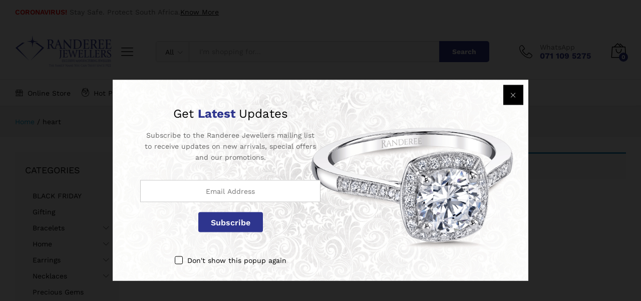

--- FILE ---
content_type: text/html; charset=utf-8
request_url: https://www.google.com/recaptcha/api2/anchor?ar=1&k=6LdfRPMUAAAAAAlDuiM9o5K8iTJ1sfYUqYC1DC9v&co=aHR0cHM6Ly93d3cucmFuZGVyZWVqZXdlbGxlcnMuY29tOjQ0Mw..&hl=en&v=N67nZn4AqZkNcbeMu4prBgzg&size=invisible&anchor-ms=20000&execute-ms=30000&cb=vxkqbqt4fqjv
body_size: 48491
content:
<!DOCTYPE HTML><html dir="ltr" lang="en"><head><meta http-equiv="Content-Type" content="text/html; charset=UTF-8">
<meta http-equiv="X-UA-Compatible" content="IE=edge">
<title>reCAPTCHA</title>
<style type="text/css">
/* cyrillic-ext */
@font-face {
  font-family: 'Roboto';
  font-style: normal;
  font-weight: 400;
  font-stretch: 100%;
  src: url(//fonts.gstatic.com/s/roboto/v48/KFO7CnqEu92Fr1ME7kSn66aGLdTylUAMa3GUBHMdazTgWw.woff2) format('woff2');
  unicode-range: U+0460-052F, U+1C80-1C8A, U+20B4, U+2DE0-2DFF, U+A640-A69F, U+FE2E-FE2F;
}
/* cyrillic */
@font-face {
  font-family: 'Roboto';
  font-style: normal;
  font-weight: 400;
  font-stretch: 100%;
  src: url(//fonts.gstatic.com/s/roboto/v48/KFO7CnqEu92Fr1ME7kSn66aGLdTylUAMa3iUBHMdazTgWw.woff2) format('woff2');
  unicode-range: U+0301, U+0400-045F, U+0490-0491, U+04B0-04B1, U+2116;
}
/* greek-ext */
@font-face {
  font-family: 'Roboto';
  font-style: normal;
  font-weight: 400;
  font-stretch: 100%;
  src: url(//fonts.gstatic.com/s/roboto/v48/KFO7CnqEu92Fr1ME7kSn66aGLdTylUAMa3CUBHMdazTgWw.woff2) format('woff2');
  unicode-range: U+1F00-1FFF;
}
/* greek */
@font-face {
  font-family: 'Roboto';
  font-style: normal;
  font-weight: 400;
  font-stretch: 100%;
  src: url(//fonts.gstatic.com/s/roboto/v48/KFO7CnqEu92Fr1ME7kSn66aGLdTylUAMa3-UBHMdazTgWw.woff2) format('woff2');
  unicode-range: U+0370-0377, U+037A-037F, U+0384-038A, U+038C, U+038E-03A1, U+03A3-03FF;
}
/* math */
@font-face {
  font-family: 'Roboto';
  font-style: normal;
  font-weight: 400;
  font-stretch: 100%;
  src: url(//fonts.gstatic.com/s/roboto/v48/KFO7CnqEu92Fr1ME7kSn66aGLdTylUAMawCUBHMdazTgWw.woff2) format('woff2');
  unicode-range: U+0302-0303, U+0305, U+0307-0308, U+0310, U+0312, U+0315, U+031A, U+0326-0327, U+032C, U+032F-0330, U+0332-0333, U+0338, U+033A, U+0346, U+034D, U+0391-03A1, U+03A3-03A9, U+03B1-03C9, U+03D1, U+03D5-03D6, U+03F0-03F1, U+03F4-03F5, U+2016-2017, U+2034-2038, U+203C, U+2040, U+2043, U+2047, U+2050, U+2057, U+205F, U+2070-2071, U+2074-208E, U+2090-209C, U+20D0-20DC, U+20E1, U+20E5-20EF, U+2100-2112, U+2114-2115, U+2117-2121, U+2123-214F, U+2190, U+2192, U+2194-21AE, U+21B0-21E5, U+21F1-21F2, U+21F4-2211, U+2213-2214, U+2216-22FF, U+2308-230B, U+2310, U+2319, U+231C-2321, U+2336-237A, U+237C, U+2395, U+239B-23B7, U+23D0, U+23DC-23E1, U+2474-2475, U+25AF, U+25B3, U+25B7, U+25BD, U+25C1, U+25CA, U+25CC, U+25FB, U+266D-266F, U+27C0-27FF, U+2900-2AFF, U+2B0E-2B11, U+2B30-2B4C, U+2BFE, U+3030, U+FF5B, U+FF5D, U+1D400-1D7FF, U+1EE00-1EEFF;
}
/* symbols */
@font-face {
  font-family: 'Roboto';
  font-style: normal;
  font-weight: 400;
  font-stretch: 100%;
  src: url(//fonts.gstatic.com/s/roboto/v48/KFO7CnqEu92Fr1ME7kSn66aGLdTylUAMaxKUBHMdazTgWw.woff2) format('woff2');
  unicode-range: U+0001-000C, U+000E-001F, U+007F-009F, U+20DD-20E0, U+20E2-20E4, U+2150-218F, U+2190, U+2192, U+2194-2199, U+21AF, U+21E6-21F0, U+21F3, U+2218-2219, U+2299, U+22C4-22C6, U+2300-243F, U+2440-244A, U+2460-24FF, U+25A0-27BF, U+2800-28FF, U+2921-2922, U+2981, U+29BF, U+29EB, U+2B00-2BFF, U+4DC0-4DFF, U+FFF9-FFFB, U+10140-1018E, U+10190-1019C, U+101A0, U+101D0-101FD, U+102E0-102FB, U+10E60-10E7E, U+1D2C0-1D2D3, U+1D2E0-1D37F, U+1F000-1F0FF, U+1F100-1F1AD, U+1F1E6-1F1FF, U+1F30D-1F30F, U+1F315, U+1F31C, U+1F31E, U+1F320-1F32C, U+1F336, U+1F378, U+1F37D, U+1F382, U+1F393-1F39F, U+1F3A7-1F3A8, U+1F3AC-1F3AF, U+1F3C2, U+1F3C4-1F3C6, U+1F3CA-1F3CE, U+1F3D4-1F3E0, U+1F3ED, U+1F3F1-1F3F3, U+1F3F5-1F3F7, U+1F408, U+1F415, U+1F41F, U+1F426, U+1F43F, U+1F441-1F442, U+1F444, U+1F446-1F449, U+1F44C-1F44E, U+1F453, U+1F46A, U+1F47D, U+1F4A3, U+1F4B0, U+1F4B3, U+1F4B9, U+1F4BB, U+1F4BF, U+1F4C8-1F4CB, U+1F4D6, U+1F4DA, U+1F4DF, U+1F4E3-1F4E6, U+1F4EA-1F4ED, U+1F4F7, U+1F4F9-1F4FB, U+1F4FD-1F4FE, U+1F503, U+1F507-1F50B, U+1F50D, U+1F512-1F513, U+1F53E-1F54A, U+1F54F-1F5FA, U+1F610, U+1F650-1F67F, U+1F687, U+1F68D, U+1F691, U+1F694, U+1F698, U+1F6AD, U+1F6B2, U+1F6B9-1F6BA, U+1F6BC, U+1F6C6-1F6CF, U+1F6D3-1F6D7, U+1F6E0-1F6EA, U+1F6F0-1F6F3, U+1F6F7-1F6FC, U+1F700-1F7FF, U+1F800-1F80B, U+1F810-1F847, U+1F850-1F859, U+1F860-1F887, U+1F890-1F8AD, U+1F8B0-1F8BB, U+1F8C0-1F8C1, U+1F900-1F90B, U+1F93B, U+1F946, U+1F984, U+1F996, U+1F9E9, U+1FA00-1FA6F, U+1FA70-1FA7C, U+1FA80-1FA89, U+1FA8F-1FAC6, U+1FACE-1FADC, U+1FADF-1FAE9, U+1FAF0-1FAF8, U+1FB00-1FBFF;
}
/* vietnamese */
@font-face {
  font-family: 'Roboto';
  font-style: normal;
  font-weight: 400;
  font-stretch: 100%;
  src: url(//fonts.gstatic.com/s/roboto/v48/KFO7CnqEu92Fr1ME7kSn66aGLdTylUAMa3OUBHMdazTgWw.woff2) format('woff2');
  unicode-range: U+0102-0103, U+0110-0111, U+0128-0129, U+0168-0169, U+01A0-01A1, U+01AF-01B0, U+0300-0301, U+0303-0304, U+0308-0309, U+0323, U+0329, U+1EA0-1EF9, U+20AB;
}
/* latin-ext */
@font-face {
  font-family: 'Roboto';
  font-style: normal;
  font-weight: 400;
  font-stretch: 100%;
  src: url(//fonts.gstatic.com/s/roboto/v48/KFO7CnqEu92Fr1ME7kSn66aGLdTylUAMa3KUBHMdazTgWw.woff2) format('woff2');
  unicode-range: U+0100-02BA, U+02BD-02C5, U+02C7-02CC, U+02CE-02D7, U+02DD-02FF, U+0304, U+0308, U+0329, U+1D00-1DBF, U+1E00-1E9F, U+1EF2-1EFF, U+2020, U+20A0-20AB, U+20AD-20C0, U+2113, U+2C60-2C7F, U+A720-A7FF;
}
/* latin */
@font-face {
  font-family: 'Roboto';
  font-style: normal;
  font-weight: 400;
  font-stretch: 100%;
  src: url(//fonts.gstatic.com/s/roboto/v48/KFO7CnqEu92Fr1ME7kSn66aGLdTylUAMa3yUBHMdazQ.woff2) format('woff2');
  unicode-range: U+0000-00FF, U+0131, U+0152-0153, U+02BB-02BC, U+02C6, U+02DA, U+02DC, U+0304, U+0308, U+0329, U+2000-206F, U+20AC, U+2122, U+2191, U+2193, U+2212, U+2215, U+FEFF, U+FFFD;
}
/* cyrillic-ext */
@font-face {
  font-family: 'Roboto';
  font-style: normal;
  font-weight: 500;
  font-stretch: 100%;
  src: url(//fonts.gstatic.com/s/roboto/v48/KFO7CnqEu92Fr1ME7kSn66aGLdTylUAMa3GUBHMdazTgWw.woff2) format('woff2');
  unicode-range: U+0460-052F, U+1C80-1C8A, U+20B4, U+2DE0-2DFF, U+A640-A69F, U+FE2E-FE2F;
}
/* cyrillic */
@font-face {
  font-family: 'Roboto';
  font-style: normal;
  font-weight: 500;
  font-stretch: 100%;
  src: url(//fonts.gstatic.com/s/roboto/v48/KFO7CnqEu92Fr1ME7kSn66aGLdTylUAMa3iUBHMdazTgWw.woff2) format('woff2');
  unicode-range: U+0301, U+0400-045F, U+0490-0491, U+04B0-04B1, U+2116;
}
/* greek-ext */
@font-face {
  font-family: 'Roboto';
  font-style: normal;
  font-weight: 500;
  font-stretch: 100%;
  src: url(//fonts.gstatic.com/s/roboto/v48/KFO7CnqEu92Fr1ME7kSn66aGLdTylUAMa3CUBHMdazTgWw.woff2) format('woff2');
  unicode-range: U+1F00-1FFF;
}
/* greek */
@font-face {
  font-family: 'Roboto';
  font-style: normal;
  font-weight: 500;
  font-stretch: 100%;
  src: url(//fonts.gstatic.com/s/roboto/v48/KFO7CnqEu92Fr1ME7kSn66aGLdTylUAMa3-UBHMdazTgWw.woff2) format('woff2');
  unicode-range: U+0370-0377, U+037A-037F, U+0384-038A, U+038C, U+038E-03A1, U+03A3-03FF;
}
/* math */
@font-face {
  font-family: 'Roboto';
  font-style: normal;
  font-weight: 500;
  font-stretch: 100%;
  src: url(//fonts.gstatic.com/s/roboto/v48/KFO7CnqEu92Fr1ME7kSn66aGLdTylUAMawCUBHMdazTgWw.woff2) format('woff2');
  unicode-range: U+0302-0303, U+0305, U+0307-0308, U+0310, U+0312, U+0315, U+031A, U+0326-0327, U+032C, U+032F-0330, U+0332-0333, U+0338, U+033A, U+0346, U+034D, U+0391-03A1, U+03A3-03A9, U+03B1-03C9, U+03D1, U+03D5-03D6, U+03F0-03F1, U+03F4-03F5, U+2016-2017, U+2034-2038, U+203C, U+2040, U+2043, U+2047, U+2050, U+2057, U+205F, U+2070-2071, U+2074-208E, U+2090-209C, U+20D0-20DC, U+20E1, U+20E5-20EF, U+2100-2112, U+2114-2115, U+2117-2121, U+2123-214F, U+2190, U+2192, U+2194-21AE, U+21B0-21E5, U+21F1-21F2, U+21F4-2211, U+2213-2214, U+2216-22FF, U+2308-230B, U+2310, U+2319, U+231C-2321, U+2336-237A, U+237C, U+2395, U+239B-23B7, U+23D0, U+23DC-23E1, U+2474-2475, U+25AF, U+25B3, U+25B7, U+25BD, U+25C1, U+25CA, U+25CC, U+25FB, U+266D-266F, U+27C0-27FF, U+2900-2AFF, U+2B0E-2B11, U+2B30-2B4C, U+2BFE, U+3030, U+FF5B, U+FF5D, U+1D400-1D7FF, U+1EE00-1EEFF;
}
/* symbols */
@font-face {
  font-family: 'Roboto';
  font-style: normal;
  font-weight: 500;
  font-stretch: 100%;
  src: url(//fonts.gstatic.com/s/roboto/v48/KFO7CnqEu92Fr1ME7kSn66aGLdTylUAMaxKUBHMdazTgWw.woff2) format('woff2');
  unicode-range: U+0001-000C, U+000E-001F, U+007F-009F, U+20DD-20E0, U+20E2-20E4, U+2150-218F, U+2190, U+2192, U+2194-2199, U+21AF, U+21E6-21F0, U+21F3, U+2218-2219, U+2299, U+22C4-22C6, U+2300-243F, U+2440-244A, U+2460-24FF, U+25A0-27BF, U+2800-28FF, U+2921-2922, U+2981, U+29BF, U+29EB, U+2B00-2BFF, U+4DC0-4DFF, U+FFF9-FFFB, U+10140-1018E, U+10190-1019C, U+101A0, U+101D0-101FD, U+102E0-102FB, U+10E60-10E7E, U+1D2C0-1D2D3, U+1D2E0-1D37F, U+1F000-1F0FF, U+1F100-1F1AD, U+1F1E6-1F1FF, U+1F30D-1F30F, U+1F315, U+1F31C, U+1F31E, U+1F320-1F32C, U+1F336, U+1F378, U+1F37D, U+1F382, U+1F393-1F39F, U+1F3A7-1F3A8, U+1F3AC-1F3AF, U+1F3C2, U+1F3C4-1F3C6, U+1F3CA-1F3CE, U+1F3D4-1F3E0, U+1F3ED, U+1F3F1-1F3F3, U+1F3F5-1F3F7, U+1F408, U+1F415, U+1F41F, U+1F426, U+1F43F, U+1F441-1F442, U+1F444, U+1F446-1F449, U+1F44C-1F44E, U+1F453, U+1F46A, U+1F47D, U+1F4A3, U+1F4B0, U+1F4B3, U+1F4B9, U+1F4BB, U+1F4BF, U+1F4C8-1F4CB, U+1F4D6, U+1F4DA, U+1F4DF, U+1F4E3-1F4E6, U+1F4EA-1F4ED, U+1F4F7, U+1F4F9-1F4FB, U+1F4FD-1F4FE, U+1F503, U+1F507-1F50B, U+1F50D, U+1F512-1F513, U+1F53E-1F54A, U+1F54F-1F5FA, U+1F610, U+1F650-1F67F, U+1F687, U+1F68D, U+1F691, U+1F694, U+1F698, U+1F6AD, U+1F6B2, U+1F6B9-1F6BA, U+1F6BC, U+1F6C6-1F6CF, U+1F6D3-1F6D7, U+1F6E0-1F6EA, U+1F6F0-1F6F3, U+1F6F7-1F6FC, U+1F700-1F7FF, U+1F800-1F80B, U+1F810-1F847, U+1F850-1F859, U+1F860-1F887, U+1F890-1F8AD, U+1F8B0-1F8BB, U+1F8C0-1F8C1, U+1F900-1F90B, U+1F93B, U+1F946, U+1F984, U+1F996, U+1F9E9, U+1FA00-1FA6F, U+1FA70-1FA7C, U+1FA80-1FA89, U+1FA8F-1FAC6, U+1FACE-1FADC, U+1FADF-1FAE9, U+1FAF0-1FAF8, U+1FB00-1FBFF;
}
/* vietnamese */
@font-face {
  font-family: 'Roboto';
  font-style: normal;
  font-weight: 500;
  font-stretch: 100%;
  src: url(//fonts.gstatic.com/s/roboto/v48/KFO7CnqEu92Fr1ME7kSn66aGLdTylUAMa3OUBHMdazTgWw.woff2) format('woff2');
  unicode-range: U+0102-0103, U+0110-0111, U+0128-0129, U+0168-0169, U+01A0-01A1, U+01AF-01B0, U+0300-0301, U+0303-0304, U+0308-0309, U+0323, U+0329, U+1EA0-1EF9, U+20AB;
}
/* latin-ext */
@font-face {
  font-family: 'Roboto';
  font-style: normal;
  font-weight: 500;
  font-stretch: 100%;
  src: url(//fonts.gstatic.com/s/roboto/v48/KFO7CnqEu92Fr1ME7kSn66aGLdTylUAMa3KUBHMdazTgWw.woff2) format('woff2');
  unicode-range: U+0100-02BA, U+02BD-02C5, U+02C7-02CC, U+02CE-02D7, U+02DD-02FF, U+0304, U+0308, U+0329, U+1D00-1DBF, U+1E00-1E9F, U+1EF2-1EFF, U+2020, U+20A0-20AB, U+20AD-20C0, U+2113, U+2C60-2C7F, U+A720-A7FF;
}
/* latin */
@font-face {
  font-family: 'Roboto';
  font-style: normal;
  font-weight: 500;
  font-stretch: 100%;
  src: url(//fonts.gstatic.com/s/roboto/v48/KFO7CnqEu92Fr1ME7kSn66aGLdTylUAMa3yUBHMdazQ.woff2) format('woff2');
  unicode-range: U+0000-00FF, U+0131, U+0152-0153, U+02BB-02BC, U+02C6, U+02DA, U+02DC, U+0304, U+0308, U+0329, U+2000-206F, U+20AC, U+2122, U+2191, U+2193, U+2212, U+2215, U+FEFF, U+FFFD;
}
/* cyrillic-ext */
@font-face {
  font-family: 'Roboto';
  font-style: normal;
  font-weight: 900;
  font-stretch: 100%;
  src: url(//fonts.gstatic.com/s/roboto/v48/KFO7CnqEu92Fr1ME7kSn66aGLdTylUAMa3GUBHMdazTgWw.woff2) format('woff2');
  unicode-range: U+0460-052F, U+1C80-1C8A, U+20B4, U+2DE0-2DFF, U+A640-A69F, U+FE2E-FE2F;
}
/* cyrillic */
@font-face {
  font-family: 'Roboto';
  font-style: normal;
  font-weight: 900;
  font-stretch: 100%;
  src: url(//fonts.gstatic.com/s/roboto/v48/KFO7CnqEu92Fr1ME7kSn66aGLdTylUAMa3iUBHMdazTgWw.woff2) format('woff2');
  unicode-range: U+0301, U+0400-045F, U+0490-0491, U+04B0-04B1, U+2116;
}
/* greek-ext */
@font-face {
  font-family: 'Roboto';
  font-style: normal;
  font-weight: 900;
  font-stretch: 100%;
  src: url(//fonts.gstatic.com/s/roboto/v48/KFO7CnqEu92Fr1ME7kSn66aGLdTylUAMa3CUBHMdazTgWw.woff2) format('woff2');
  unicode-range: U+1F00-1FFF;
}
/* greek */
@font-face {
  font-family: 'Roboto';
  font-style: normal;
  font-weight: 900;
  font-stretch: 100%;
  src: url(//fonts.gstatic.com/s/roboto/v48/KFO7CnqEu92Fr1ME7kSn66aGLdTylUAMa3-UBHMdazTgWw.woff2) format('woff2');
  unicode-range: U+0370-0377, U+037A-037F, U+0384-038A, U+038C, U+038E-03A1, U+03A3-03FF;
}
/* math */
@font-face {
  font-family: 'Roboto';
  font-style: normal;
  font-weight: 900;
  font-stretch: 100%;
  src: url(//fonts.gstatic.com/s/roboto/v48/KFO7CnqEu92Fr1ME7kSn66aGLdTylUAMawCUBHMdazTgWw.woff2) format('woff2');
  unicode-range: U+0302-0303, U+0305, U+0307-0308, U+0310, U+0312, U+0315, U+031A, U+0326-0327, U+032C, U+032F-0330, U+0332-0333, U+0338, U+033A, U+0346, U+034D, U+0391-03A1, U+03A3-03A9, U+03B1-03C9, U+03D1, U+03D5-03D6, U+03F0-03F1, U+03F4-03F5, U+2016-2017, U+2034-2038, U+203C, U+2040, U+2043, U+2047, U+2050, U+2057, U+205F, U+2070-2071, U+2074-208E, U+2090-209C, U+20D0-20DC, U+20E1, U+20E5-20EF, U+2100-2112, U+2114-2115, U+2117-2121, U+2123-214F, U+2190, U+2192, U+2194-21AE, U+21B0-21E5, U+21F1-21F2, U+21F4-2211, U+2213-2214, U+2216-22FF, U+2308-230B, U+2310, U+2319, U+231C-2321, U+2336-237A, U+237C, U+2395, U+239B-23B7, U+23D0, U+23DC-23E1, U+2474-2475, U+25AF, U+25B3, U+25B7, U+25BD, U+25C1, U+25CA, U+25CC, U+25FB, U+266D-266F, U+27C0-27FF, U+2900-2AFF, U+2B0E-2B11, U+2B30-2B4C, U+2BFE, U+3030, U+FF5B, U+FF5D, U+1D400-1D7FF, U+1EE00-1EEFF;
}
/* symbols */
@font-face {
  font-family: 'Roboto';
  font-style: normal;
  font-weight: 900;
  font-stretch: 100%;
  src: url(//fonts.gstatic.com/s/roboto/v48/KFO7CnqEu92Fr1ME7kSn66aGLdTylUAMaxKUBHMdazTgWw.woff2) format('woff2');
  unicode-range: U+0001-000C, U+000E-001F, U+007F-009F, U+20DD-20E0, U+20E2-20E4, U+2150-218F, U+2190, U+2192, U+2194-2199, U+21AF, U+21E6-21F0, U+21F3, U+2218-2219, U+2299, U+22C4-22C6, U+2300-243F, U+2440-244A, U+2460-24FF, U+25A0-27BF, U+2800-28FF, U+2921-2922, U+2981, U+29BF, U+29EB, U+2B00-2BFF, U+4DC0-4DFF, U+FFF9-FFFB, U+10140-1018E, U+10190-1019C, U+101A0, U+101D0-101FD, U+102E0-102FB, U+10E60-10E7E, U+1D2C0-1D2D3, U+1D2E0-1D37F, U+1F000-1F0FF, U+1F100-1F1AD, U+1F1E6-1F1FF, U+1F30D-1F30F, U+1F315, U+1F31C, U+1F31E, U+1F320-1F32C, U+1F336, U+1F378, U+1F37D, U+1F382, U+1F393-1F39F, U+1F3A7-1F3A8, U+1F3AC-1F3AF, U+1F3C2, U+1F3C4-1F3C6, U+1F3CA-1F3CE, U+1F3D4-1F3E0, U+1F3ED, U+1F3F1-1F3F3, U+1F3F5-1F3F7, U+1F408, U+1F415, U+1F41F, U+1F426, U+1F43F, U+1F441-1F442, U+1F444, U+1F446-1F449, U+1F44C-1F44E, U+1F453, U+1F46A, U+1F47D, U+1F4A3, U+1F4B0, U+1F4B3, U+1F4B9, U+1F4BB, U+1F4BF, U+1F4C8-1F4CB, U+1F4D6, U+1F4DA, U+1F4DF, U+1F4E3-1F4E6, U+1F4EA-1F4ED, U+1F4F7, U+1F4F9-1F4FB, U+1F4FD-1F4FE, U+1F503, U+1F507-1F50B, U+1F50D, U+1F512-1F513, U+1F53E-1F54A, U+1F54F-1F5FA, U+1F610, U+1F650-1F67F, U+1F687, U+1F68D, U+1F691, U+1F694, U+1F698, U+1F6AD, U+1F6B2, U+1F6B9-1F6BA, U+1F6BC, U+1F6C6-1F6CF, U+1F6D3-1F6D7, U+1F6E0-1F6EA, U+1F6F0-1F6F3, U+1F6F7-1F6FC, U+1F700-1F7FF, U+1F800-1F80B, U+1F810-1F847, U+1F850-1F859, U+1F860-1F887, U+1F890-1F8AD, U+1F8B0-1F8BB, U+1F8C0-1F8C1, U+1F900-1F90B, U+1F93B, U+1F946, U+1F984, U+1F996, U+1F9E9, U+1FA00-1FA6F, U+1FA70-1FA7C, U+1FA80-1FA89, U+1FA8F-1FAC6, U+1FACE-1FADC, U+1FADF-1FAE9, U+1FAF0-1FAF8, U+1FB00-1FBFF;
}
/* vietnamese */
@font-face {
  font-family: 'Roboto';
  font-style: normal;
  font-weight: 900;
  font-stretch: 100%;
  src: url(//fonts.gstatic.com/s/roboto/v48/KFO7CnqEu92Fr1ME7kSn66aGLdTylUAMa3OUBHMdazTgWw.woff2) format('woff2');
  unicode-range: U+0102-0103, U+0110-0111, U+0128-0129, U+0168-0169, U+01A0-01A1, U+01AF-01B0, U+0300-0301, U+0303-0304, U+0308-0309, U+0323, U+0329, U+1EA0-1EF9, U+20AB;
}
/* latin-ext */
@font-face {
  font-family: 'Roboto';
  font-style: normal;
  font-weight: 900;
  font-stretch: 100%;
  src: url(//fonts.gstatic.com/s/roboto/v48/KFO7CnqEu92Fr1ME7kSn66aGLdTylUAMa3KUBHMdazTgWw.woff2) format('woff2');
  unicode-range: U+0100-02BA, U+02BD-02C5, U+02C7-02CC, U+02CE-02D7, U+02DD-02FF, U+0304, U+0308, U+0329, U+1D00-1DBF, U+1E00-1E9F, U+1EF2-1EFF, U+2020, U+20A0-20AB, U+20AD-20C0, U+2113, U+2C60-2C7F, U+A720-A7FF;
}
/* latin */
@font-face {
  font-family: 'Roboto';
  font-style: normal;
  font-weight: 900;
  font-stretch: 100%;
  src: url(//fonts.gstatic.com/s/roboto/v48/KFO7CnqEu92Fr1ME7kSn66aGLdTylUAMa3yUBHMdazQ.woff2) format('woff2');
  unicode-range: U+0000-00FF, U+0131, U+0152-0153, U+02BB-02BC, U+02C6, U+02DA, U+02DC, U+0304, U+0308, U+0329, U+2000-206F, U+20AC, U+2122, U+2191, U+2193, U+2212, U+2215, U+FEFF, U+FFFD;
}

</style>
<link rel="stylesheet" type="text/css" href="https://www.gstatic.com/recaptcha/releases/N67nZn4AqZkNcbeMu4prBgzg/styles__ltr.css">
<script nonce="Ao2Az2f-LbHUhRZ68MwxdA" type="text/javascript">window['__recaptcha_api'] = 'https://www.google.com/recaptcha/api2/';</script>
<script type="text/javascript" src="https://www.gstatic.com/recaptcha/releases/N67nZn4AqZkNcbeMu4prBgzg/recaptcha__en.js" nonce="Ao2Az2f-LbHUhRZ68MwxdA">
      
    </script></head>
<body><div id="rc-anchor-alert" class="rc-anchor-alert"></div>
<input type="hidden" id="recaptcha-token" value="[base64]">
<script type="text/javascript" nonce="Ao2Az2f-LbHUhRZ68MwxdA">
      recaptcha.anchor.Main.init("[\x22ainput\x22,[\x22bgdata\x22,\x22\x22,\[base64]/[base64]/[base64]/bC5sW25dLmNvbmNhdChTKTpsLmxbbl09SksoUyxsKTtlbHNle2lmKGwuSTcmJm4hPTI4MylyZXR1cm47bj09MzMzfHxuPT00MTB8fG49PTI0OHx8bj09NDEyfHxuPT0yMDF8fG49PTE3N3x8bj09MjczfHxuPT0xMjJ8fG49PTUxfHxuPT0yOTc/[base64]/[base64]/[base64]/[base64]/[base64]/MjU1Okc/[base64]/[base64]/bmV3IEVbVl0oTVswXSk6eT09Mj9uZXcgRVtWXShNWzBdLE1bMV0pOnk9PTM/bmV3IEVbVl0oTVswXSxNWzFdLE1bMl0pOnk9PTQ/[base64]/ZnVuY3Rpb24oKXtyZXR1cm4gdGhpcy5BaSt3aW5kb3cucGVyZm9ybWFuY2Uubm93KCl9OmZ1bmN0aW9uKCl7cmV0dXJuK25ldyBEYXRlfSxPKS5LcT0oTy5kcj1mdW5jdGlvbihuLGwsUyxHKXtpZigoUz1tVihTKT09PSJhcnJheSI/[base64]/[base64]\\u003d\x22,\[base64]\x22,\[base64]/DiUzCksKowp7DggVUK1/DvMOoZHMdCsKxdRoewovDjyHCn8K0LmvCr8OdK8OJw5zCrcOhw5fDncK1wo/ClERlwrU/L8Kbw7YFwrlxwqjCognDv8O0bi7CjsOla37DscOwbXJ0DsOIR8Kiwo/CvMOlw5PDm14cI1DDscKswoJewovDlnzCk8Kuw6PDs8OjwrM4w4LDmsKKSR/DvRhQNhXDuiJQw75BNl7DrSvCrcKJZSHDtMK4wrAHIR5zG8OYE8KXw43DmcKawr3CpkUwYlLCgMOaJcKfwoZqdWLCjcK6wo/DoxECWgjDrMO/SMKdwp7CthVewrt+wqrCoMOhVMOYw5/CiWPClyEPw5TDhgxDwq7Di8KvwrXChcKeWsOVwqPCrlTCo23Cq3F0w4nDqmrCvcK3DGYMYMOEw4DDlgJJJRHDqsOgDMKUwqnDiTTDsMOQNcOED0ZxVcOXW8O+fCc6esOMIsKcwp/CmMKMwqnDsxRIw5pJw7/DgsOsNsKPW8K5KcOeF8OpacKrw73DnlnCkmPDl3B+KcKyw7jCg8O2woPDj8KgcsO4wqfDp0MdEirClivDvwNHDsKMw4bDuRXDg2Y8J8O7wrtvwo14QinClFUpQ8K8wqnCm8Ouw6Vua8KRIsKMw6x0wqUxwrHDgsKmwrkdTETClcK4wps3wqcCO8OfesKhw5/Dmx87Y8O7B8Kyw7zDisOlVC9Qw7fDnQzDgzvCjQNpIFMsNiLDn8O6PgoTwoXCjWnCm2jCusKSwprDmcKPYy/[base64]/Cg8OFwpbDu8KKw4kcQMKsOsOzAMOIRlQ0w5YRDi/CjMKCw5gDw6QLfQBCwpnDpxrDuMOFw514wp53UsOMHMKLwoo5w5IDwoPDli3DlMKKPQZUwo3DoirCrXLChmLDpkzDuhzCvcO9wqVUXMOTXUVLO8KAasKmAjp9HhrCgybDgsOMw5TCvjxKwrwVSWAww60Wwq5awpDChHzCmVhHw4MOTn/ChcKZw7/CtcOiOG9xfcKbEGk6wolNecKPV8OCfsK4wrxHw6zDj8KNw7dNw797fsKYw5bCtEXDlAhow5/CqsK/EMKfwpxDMHvCjxnCmcK/NMO2DcKRCivDpmIoF8KOw43CnsOawrxnw4jCtsKANMOYBHtJFcKjKypdT2XCqcKQw6wcwozDgFPDnMKqQcKGw6cHSsKvw4DCpcKnRW3DhVvChcKhRcO2w6PClBrCrHEAK8O1KcKowofDsCTDtMKxwr/CjMKzwpowBDDCsMOXH3IXUcKNwpg/w5sEwojCl1h2woo1wozCshE0eFs1KUXCqsOyVMKqfCwjw5s2N8OOwrF5b8KGwoAbw5bCkGccScKvFXFbPsOiaXTCo0jCtcOKRDXDrjsKwr9gYGkQwo3Cm1PCmn5/OXUswq7DvDRAwpZSwqlawqZmA8K/wr7DmUzDhMOmw6nDscOFw7ViG8OywqoGw7AewrEcWMOFH8Ktw4rDscKYw53Dvk/[base64]/CgDZ8e8KAEcO2XMKONcOGBgjCuljDvVDChMKofcKJF8Kwwqd4fMKMKMOVwogFw59kDW9IUMOZSG3CuMK2wqDCucKbw6jCpsK2IcKGQcOcQMOAN8OWwr5dwp3CiyPCjWZsenbCrcKIeRvDpS43R2LDgk0WwoUOVMKXU0/CuxdDwr4jwqTCh0LDusOPw6ggwqhxw58YYgLDscOIwqZcWkMAw4TCpS3CuMOtFsK2WsOFwpLDkzJEChw5bzfCjwbChhfDr1XDnnUrRy4fcsODKyHCmEXCq0rDpMKzw7vDjcOnDsK9woRLN8OaCcKGwovCnF/DlE9ZIcObwpkWJSZHRlNRJ8O/RzfCtcOTw4dkwoZ1woQcLSfDmXjCrcONw4vDqmgUw7PDiQBZwofCjBLCljgwbjLDk8KMwrLCtcKRwohFw5zDmTvCiMOiw53Cl2/[base64]/Duh/[base64]/[base64]/[base64]/CoVVnWFzDmsOMw7vDj8OQw5fCn8OwwqPDgiDChm0RwqRRw5fDmcKjwrvDp8O+wonChwHDlMOAMU08d3ZGwrfDn2rDlsKiI8KlNMO9w5fDjcOaNsKJwprCkAnDjsO2V8OGBRLDsF0Wwp5LwrhSFMOPwrDCnE8jwpNPByhzwprClzHDnsKXVMOmwrzDsyJ0YS3DnCBEbU/[base64]/E8K/TiZSQU7CrsOgcidZw6jCilfCscO3JVjCvsKBES02w6NNw4w8w44Qw7VRbMOUKU/Dr8KRFMOCC1scwrHDngjCk8ODw7RXw49aIsO8w7ZIw5BTwqDDp8OCwqwvNltQw6zCicKfRcKNLVPChRlywpDCu8Kzw4YlBCBNw7vDqcKpLQlcwrLDlMK0U8Opw6/[base64]/SMOQDm3DvMKpJ3XDp2Y3CcKTSMKFMMO5wp59w4ZSw6xmw5ZTAkM4ewbCpF4Vw4TCucKFfDPCiifDjMOdwolBwpvDnnfDssOdEsKANxwQGMOuSsK2bR7DmmLDpHR8YcOEw57DsMKPwpjDrwHDs8K/w7bDrF7Cuyx3w6U1w5IIwqV2w57DpsK6w67Du8OzwowEbiEob1TCoMOtwrYhSMKSCkc4w71/w5vDrMKwwoQYw6gCwq/Cl8O+w53DnMOSw4glPVLDpU3Dqkc3w442w5Niw4nDtn86wqkaaMKoSMOCwoDDrg13QsKoY8K0wrJRwpldw4AzwrvDh2MTw7VNDBFtEsOAecO3wqjDr1kwVsOfOXUJBU5LDTE5w6DCqMKfw7JXw6dnYR80a8KPw4NlwqwCwq/CnyUGw7DDrU0QwrjDnhxjC0sUaBtqThFkw5IXX8KRa8KPB03DkU/CnMOXw5QKSWnDuFtowq3CgsKvwqHDrsKrw6XDs8KOw65Ew5PDuj3Cu8KLF8ODwpltw54Pw7VLXcOfYXnDkypYw7rCiMO3TVfChRlZwr8OA8Oiw6vDgm/CrMKCbFnDq8KwWVjDrsK0JU/CpRjDvHwIYcKXw64KwrTDiDLCg8Kdwr/DtMKqQMOvwpBiwq3DgMOLwqBYw5TCtMKPMMOHwpgMB8OyIRN5w7/CnsKOwqIrGl7DhkTCjwIdfS9uw6TCt8OPwoPCusKdb8Kvw6bCiX0eO8O/wqw7w5rDncKHDAHDvcKQw6zCn3MPwrPChVYtwrAeKcKpw4oIKMOsH8KcD8OSAsOIwpzClj/CjcK0d0QPYUXDisOqEcKtGFFmYUECwpFJwrhWKcOaw69gNB0iM8KPHcKNw4vCuQnCvsOsw6bChivDpWrDvMKrW8OYwrphYsKeUcKMYT3DocOuwrzCvmhQwofDksODfT/DoMO8wqLDjgnDg8KGTkcWw4drCMOZwpU6w7/DsB7Dpjc4X8Orwpg/G8KFb2DCghthw4XCpcO1AMKnwo3CmgzDncOMGzXCvCjDv8O/IsOxXMOgwo/DjMKmPsOKwq7CicKww6PCnxjDrcOyLEFMR0vCpElJwoFiwrw5w7/Cv2YPHsKofcOdIcOYwqcGR8OjwpbCpsKJG0XDusKTw5NFd8KwSBVYw5U2WcOFbRYeT0oYw7k/aRJob8KQbcOFR8Olwo3Dl8O7w5pNw4BzW8O1wrVCYgsHwrHDulw0N8Kqcm4mwpzDn8OVw6l5w4jDncK0I8O8wrfCug7CgcK8IsKTw7bDiUnCuyTCqcO+wp47wqXDoWbCq8O6asOLHU7DhsOzP8K+JcOOw4wXwrBKw7MbfELCjE/CmSTCtsKvU1FkVRTDrXVwwoQNYwPCgcKwYwMFMMKyw611w5TClVzDrsK+w6tsw5XDq8OzwpV6NsO+wolEw6LDpsKtUGLDjWnDi8OUwr87ZA3CisK+GR7DgcKabMKTb3oVZsKow5HDq8KxOQ7Ds8KDwoR3dGfCssK2KiPCscOiZizCpsOEwpdrwq7Cl3/DvRACw4YyEcKpwoJsw7J+CcOCfU1SZ3clW8ObSGI9QMOgw54udz/[base64]/[base64]/wovCjTHDslLCn8OmfgMRaMOQVyQ+w4tIB2lZwrAwwoTCocKow5rDlMOeFwhNw5fCgsONw4xkFcKJaAzCpsOTw4kaw4wDVDjDhsO0GmFDEF/[base64]/ChsO2w4Z0wqYrw5zDh8KZw7pPYkLCsmHDnU9RSGXDtMKlP8KsEk1ow6fDg0knCw/ChcKkw5s2a8O5UyZUEWB2wpZMwo/Cv8OIw4fDoEFUwpHDtsOuw5rDqTklHXJlw7HCkjIGwo5UTMKge8OtAidrw7DCmcOIWxlyOxzCjMO2fCPCtcOvXDVQWw1yw6ZENnXDgcKlR8Kmw79gwqrDs8K8Z0DCiH5+TwF7DsKLw6jDmXPCisOvw69kCGlqwqlRLMKpMsOvwpVpbHo2S8OcwrMbNy4jDQ/DpC7DosOZJ8KRw6kFw7xGe8Oaw68OAsOSwqgPHDPDvcKZfsOTw57DqMOswrDCjhLDrMOFw7lBLcOnCcOoWgjCpCTCvsKDalfDq8KlZMK2F1fCkcONOhZswo/DlMKrecO5Eh7DpSrDmsKsw4/ChEAofFQPwrcYwqsOw6PCulTDgcOKwqvDuTAOHhE/wqwKEg0fIwLChsO1a8KWfWdFJhTDtMOeJlfDtcK8TWDDgcKDFMOZwqt8wo0iekjCkcK2wqLDpcOXwrrDicOIw5fCscOAwq/Cm8OOSMOmSyzDnnHCmcOsZsK/wro5WHRWMQ7DgBMeSXnCkR08w618SU9MIMKtwp3DuMOgwpzCjkTDiUzCikJUYsKUJcOswp9kYT3CplECw6N4w5PDsSBIwoDDlwvDnUxcTBzDvn7DijBJwoUnZ8KVbsKHZ1jCv8ORwr3Cn8Ofw7vCi8OxWsKXO8KBw557w4jDtsOFwpc3wo/CscKkDHDCujc6wqjDkwLCl2bClsOuwpsQwqnDuEjCtB9YB8OFw5vCucOSFCfCqsO5wqg/w5rCqjnChsOGUMKpwqnDkMKEwqEwEMOgYsOMw6XDggHCpsOawoPCjlbDkxRXesKiZcK6Q8Kzw7xjwrTDoAcTC8Ksw6nCrFZkN8ONwozDg8OwFMKYw5/[base64]/CrsKWYhPCncKBw67Co0kXFGfCqMK/[base64]/IxLDkyTDuWxAwqURLsK0w683wqPCl8Ozw6/Cuhx+ZMKSccOsMSfCujbDusOPwoBIWsOhw4MgRcKaw79swqQdDcKaAiHDv1TCtsK+GCEVw5oaQy7Coy9Bwq7Cs8KVaMK+QsO8IMKnw5DCvcOVwptXw7krWkbDuHZ2akNkw7l8f8KWwoMEwoPCihg/CcOQMQNvA8OawpHDjicXwqBlMQrCsi7Ck1HCtnjCoMOMRsK/w7YPKxJRw5tSw4pxwrZ1aGzDv8OsekvCjBxeFMOMw6zCtzoGFFPDu3vChcKIwrl7wqkMBBxGV8KiwrNww6I2w6N3RgQCfcO0wrtIw5/DicOwIcOIX15kUsOSBApFWDPDjMKXF8OJB8KpecK0w7jCicOww4YfwroNw7zCkWZve1hwwrbDmsKmwpBGwqNwSXYAw4HDrR3DscOqUXHCiMOsw7LCnBDCqHLDu8KeMMOOZMOYR8KJwrNww5BPJU/Cl8ObScOyEnZ1Z8KEBMKNw4jCpsKpw796eG/CksO7w6pfY8KfwqDDr0nDrxEmw7g/w4I9wqfCiFRkw5fDmG7Dk8OgWVAQFFcNw73Dq1osw5hrKSdxfBhSw6tJw7fCrwHCuTrCnE1cw783wpYBw4d9esKMHm/Ds0DDtMKSwp54GlZTwr7ChC4Td8ODXMKHIMOaEEB9LsKXKxtWwrslwoMSV8KUwp/[base64]/CmMK4HcKAw40fw6Age2cubSV3w6vDmw9tw7zCuB7CswF/WxnCtsOATWzCv8OHR8Ozwp4ywpvCvWdjwpIyw5pWw7PCjsOqdG3Cp8Kyw7bCnhfDmMOZw7vDkcKqWcK/w6bDqiMxCMOhw75GMmMiwr/DgwfDmSgiC0HDlyHCslABbMOnUDo8wqpIwqlPwoHDnDzCkFbDjsOyQl1mUsObXzzDlWgwDlMVwrnDgMOwBzNjccKFYcKkwpgTw5XDucOUw5ASJCcxAUx9M8OLc8K/fcOFBwXClVrClXrCoXUNJGh7w6xmElTCt1gaBcOWw7YpacO1w6hXwrVtwofCjcK6wr/ClWTDiVDDrTNYw6p+wpnDmcO3w5nCmhcfwr/DkE/Cp8Kgw4ADw7XDq2rCiU1MVTFZPSvDn8O2wrx1wpnChSnDusOkw51HwpbDr8OOIsKBd8KkET7Ci3UHw5fCh8Kgwq3DmcKpQcOEJgINw7UjIUbDrsOLw64/w4nCnW3CoW/Di8OhJcOowoQCwopQYU7CqFrDqAlHUkLCsmPDm8K9GTDCjAZyw4rChMOow7TCi3BWw6BIKxHCgDJRw5fDg8OQMsOlYzoTJknCphbCjMOpwrzDlMOMwpPDusOzwoJ7w6vCpcOhUQRswrhUw6LCoUjCkcK/w6o4QsK2w58cUMOpw5ZSw45WE3XDs8ORXMOMD8OhwrXDm8OVwr5WUncuw4rDgkxfRj7CtsK0IDNow4nDssKEwopGU8K0FD50RsK8XcO6wr/CpsKhG8KNwoHDqsK5NcKNOcKwGy5Bw7JKYiMsHcONPAZ+cBvCkMKEw4sWe0huJsKww6TCnSwNBgFZIcKWw5TCmcO0wofCg8K2FMOSw6rDgMKJeCnCm8OTw4LCscKuw4pyZ8OGwobCqmrDpxvCtMKKw6bDg1vDn24+IXwSw6MwLMO3AsKowpNJwqITwr/DkMKew4QKw67DnmgAw6gZZMKPJBPDqgddw4EHwooobAXDglchwpQyM8OVw5APTcOHwoABw6ZeVcKMQC4/JsKCR8Kbel8ew6F/[base64]/DgE7CpcOHC8Kyw6czeMKQIxPDrMKfw57DhWTDtWDCtXcewrjCpRvDqMOSPcOWUT09GVzCnMK2wo4+w5xZw5dvw7LDtsK2ccKuUsOewqlyflBeTMO+flQ4wqMpNWIiwo0wwoJrQQcxByJswqLCvATCkHXCocOtwpknw5vCuwfDn8OvaVDDo2Z3wpTCpjdHXi/[base64]/ChcOOw4UWRkvCsMO/V8KpKMOSVcOxYmTDlxPDqSXDrywOBkMcWlJww60Iw7PCvgzDpcKPV2g0FSvDmMKcw5Ifw7V8ay/CiMOywrnDncO0w7/[base64]/wptXw5lLP8KDacOJBcKuwpZhw4rCkFl4wpTDjB9Lwr0vw7hrH8O9w7wpBcKHFMOPwpF1JsKHAXXCqArCr8K1w5wmX8O4woXDmyHDmcKRaMOcCMKqwoweIAx7woJqwrHCjcOnwrlfw6koB2cbLT/[base64]/Cj8KBw4N1EMOcPsK9woALwq4zcMOTw60Jw6vCoMKmFGTCuMKGw75EwpU8w5DCisKBdw5vLMONBcKqEHXCujbDmcKnwpo5wqFkw43CgUY6MVTCjcKtw6DDnsKyw73CiQIPB0oiw5Aqw6DCk192AV/CqnvCucO+w5jDkHTCvMO0Cm7CvsKIaTLCmMOSw6cGVMORw53DmG/[base64]/Dj8O8UMKvGcKeBsOYwrzDhhPDgMOWwo8YNMKNcMORNW8gQcO8w7jCmMK/w5YZwq7DqxfChMOeIgfDmsKjdXNKwpfDocKsw74Fwr3CpirCqsOow41+wq3Cm8O7OcKzw5EfWGpPKVDDmsKnOcKDwq3Cr0rDqMKiwprCkMOpwpvDsDIHADzCnQjCoS5YChZhwpotWMK/EFZJw73CpRbDr17CgsK5HcKVwrs/Q8O8wp7Cv3vCuxcBw6/Cv8K8eXZVwo3Cr0d0WMKrCH3DmsO5P8OswoYEwo4SwocZw5/DsGLCgsKgw7Yfw5HCicKrwpNUfGrDhibCuMOfw5xyw7PCqUHCqsOYw4rCkXpAecK8wo5hw5Q+w7VobXHDkFlMLhTCmsOYwrvCpklawogDw5puwonCu8OgUsKxGHjDgMOWw5nDksOtC8K5bSXDpXhBesKHJnZLw5PDig/DlcOnwrdIMDA+w7wFwrXCnMOywq7DqcKUwqt1LMOPwpJPwqPCtsKrCsK9wq4eU0fCgA/DrcOWwqzDuBwtwplBbMOnwo3DosKSXcOCw6x3w6LCr1sZJi8MC0c2MnvCu8Orwrd5dmvDosOHFj3CgypqwrLDgMOEwq7DrMKqSj5TPEtWDEgwSE/DrsOCDCErwrLCjiTDmsOmO35uwpAnwolawofCicKtw55/[base64]/XnHDksOqwo9eYMO9NcKhwoJcVcOAw5I1SHgCw4HDtcOGIgfDusOawq7DqMKNewV/w6lnHT1zXQfDoHAzVkAFw7LDgFENdWBOasO+wq3DrMKBw7jDpGJ7DSPCjcKLO8KZHMOPw6PCrCMPw6QcdkTDp3UWwrbCrAAww6HDlSvCk8OiVcKcw4QwwoxWw4QswrZVw4AbwqfCt20XEMO8KcOoAlXDhU7Dl2J+X2Eqw5gnw7VOw6ZOw45Qw4jCkcK/WcKXwprCkyMPw70wwq3DgxNuwqUZwqrCncOGQCbCtSQSMcKGwpM6w48ew67DtnvDtMKow6Y5JGtRwqMHw6ZTwo8qAFoxw4XDqcKPF8OFw4DCrnE3wow6UhJbw4/Cn8KMw4oWw5nDnBwJwpPDsQJnasOwd8KJw4/CjmcYwo/DqjQSMFHCjxc2w7Q/w4DDqxdswpYybg/[base64]/wozCiAR6wpPCjUgLJMOpeMOBakEJwq7DmW1Fw6ssSyUUNCUuGsKtMVw2w7VOwqvCjTN1WiTCu2HDkMKBegcTw6wpwoVwH8OgMwpWwo/[base64]/CksK1KBk0FCJLwrhXYn7CncOtSMODW2BSwq9pwr9sMMK2RcOJw6nCl8KBw6TCvhYPWcKeGVLDhzlSVVYBw5c/[base64]/Dv8OSwrXDsMKjwoIKAsKnw6rDv8KxY8O0KMOmLTxJZ8Oiw7PCiCMAwqHCoVAJw4Jsw7TDgQFJRcKBDMK5a8OpRsKIwocjGsKBHHTCrMK0P8K+w6ocSG/[base64]/Ri89wrM2GQLDs3c0NHQmw5/[base64]/DmsKMwq/[base64]/w4jCn8Ojw6bCssKpw4QnwpBWYg4aGcKDw7PDq8OyOE52HnJBw4U/[base64]/[base64]/[base64]/[base64]/DjRDDqiE5HMKlZsKzwqJDw59sF1vDqBVlwolRAMKqASBIw7x6wopVwpJqw4/Dg8Oyw4PDqsKPwqR+w6Jzw5fCkcKQWifCvcOeNsOzw6heSsKbZ1s3w6FSw7/CiMK/M1JDwqk3w7nDgExyw5J9MglHCMKnBwvCmMOMw6TDhH/[base64]/w6tEOBjDpgnClXnCqnTCtgkoWUfDicOqw6XCvsKPwrDCmm1sFWnCjlwjTsK/w6DCjcK2woLCrAzCjxYDXhQLLVZqXUzDhmvCtcKcwpbCssKaVcOcwpTDr8KGc13DijHClHDDisKLAcOvw5HCucKew6rDicOiBRVow7lzw4DCgwpyw6bCusKIw6gwwrEXwoXDu8KlJC/Cqk/Dr8Ofwporw6pIZMKAw5vCskTDsMOYw7jDssO5egPDuMOUw6TCkhTCqcKHWHnCjXRfwpPCqsOWwoM2HMOhwrDCsGZGw4F0w7PCn8OdR8OKOhDCrsOTfyXDnngWwrXDvxoWw65rw4YAQl/DhXdqw6xSwrFpwrp9wplzwqxqEhLCrEzCnsOew7DCocKYw54nw5lTwoRswp3Cv8OaEwJOw7A4wptIwrDDk1zCq8OtfcKUPW/[base64]/QsKwdykbOsOYwqfDrTLDq3JNw6nDkmPCnMKHwofDvBXCgMKXwonDtsKyd8O4EizCp8O7EMKyGkNuW3dVdwTCikF1w4DCuXrCuWXCtsOXJcORKkQiIUrDgcKsw7Z8AwDCqMKmwqvDisKhwpknbcK6wrVwYcKYb8OCeMO8w5rDpcKTDi/DrmdTC10Wwpg6c8O0VDp/XMO6wpbCq8Oywq1mfMO4w5vDl28JwrbDpcOnw47DusKswrtew7/ClXLDjxXCvsKYwoLDpMO5wrHCj8OqwpbCs8K9QmcDPsK2w45awoMFU3XCrmHCo8K8wrXDrsOOLsK+wpDCgMO/K0krayFsV8KjY8O+w5bDj0zCtxERwrXCsMKXw5LDqyHDuFHDrDHCgF3CvEQlw7BbwqUgw7Z5wpzDnBM0w6BWw5nChcOtKMK0w7VVc8KHw4LDskvCoj11Z1NZKcOpaWPCv8Kgw6pVBzPCr8K8LcOpBD1zwoUZY0liJzAVwrY/Z0U9w4UCw7Z2ZcKQw71HfsOMwrHCul9VfcK/wrjCusOlEsK1J8OnK1vDh8KHw7dww6ZYw78jbcOBwox4wo3CmMOBEsKjMlfCnMK6wrnDrcKgQMOIL8OZw5gRwrwbcUc3wrTDkMOewpjDhSjDh8Ovw48iw4bDtUzCoxl/fcOIwqvDk2JaLXHCvlM3H8OpEcKlAsKDGFXDvzFxwq7CrcKiLUvCpWwLVcOHH8K0wq4wTnvDmS1EwrDCjS8HwqLDjxJFSMK3UsO+NCDCtMOoworDgg7Dv0sDK8Ozw63Dn8OcKxzCjMKPB8O9w645X37DoHEww6DDjm4sw6pIwrZEwo/CisK3wrrCvyIWwrbDmR1VBcKlKiI6VcODWkNHwo1Dw7UgMmjDnlHClMK0w69Gw7nDjsOjwpRWw7N3w4NZwqHCr8KHRcOKIy5COiPCk8K4wpEqwpDDksKDw7QzXgIVTkoiwphOVsObw5IbYcKBYRBawp/ChsOpw5jDohNXwo0lwqfCpgnDmTx8d8KEw6/[base64]/CnsK9w6/[base64]/Dq8OZTXUYDivDhcKGw4PDqm7CjsOBUsKPJ2HDsMKTNE3CtgBxOCpOdMKDwqjDl8Kswr7DpDkHLMKrBmbCl2wGwq5uwr7Ci8K1BBNQYMKVZcOEQRfDvxbCvsOdDUNfdXI0wozDhWLDjk7CnxfDpsOTYcK4LcKowpTCvMOQPDpywp/Cu8KVDy9Ow5jDgcKqwrXDtsOvQ8KdZV9aw4cBwrYnwqHDmsOJwp4tAmzCnMKuw4JhegdtwoIqBcK/YEzCrkFaXUZVw65Qb8Omb8Kow5Aiw7VYJMKKV2pHwo9+wqjDvMKVXHdZw7XCksKNwobDkcOIN3vDp30tw7jDlB0cQcOTDxc/[base64]/DsiBVwpdCw4rDnsOACsKqY09wWsOnNsOiwpcPwp1CARfDqD8iNMObXTnCnxHDpMOrwq0YTMK0VsOYwoVXw45zw4LDpCl1w70LwpZHb8OKKWsvw6/[base64]/KFd+wqQAwqrDq8OUwpHDr8OZwqxowqvDrsOLQ8O/I8OrMmDCsE3DinnCiFgFwpfCi8Oyw7QZw7LCg8KPK8OCwop6w4bCnMKMwqnDn8KiwrDDtFLDlAjDsHh8BsK3IMOjbiV/wopqwoZNwr3DicOEBW7DnktmUMKlSx3CjTwRBsOKwqXCjcO+w5rCsMOGEk3Di8KUw6Mmw6bDsHDDqxk3wpDDilsgwrDCmMO/R8OOwo/Dv8K7UjIUwovDm2x7MsO2wqsgesOKw6sEU11hBMOwDsOuSkzCpw1VwoMMw5nCosKHwrwYbsO5w4XChsOjwrzDm1LDsXBEwq7CvsKxwrDDl8OedMKZwoIYAmhXYMOdw7/[base64]/[base64]/[base64]/CthpQfcOOFcOnwpnDhcOpwo1swrgSQGE9E8OEwp9CD8K6VlDCnMO1VBHDpWwxB2BGNQ/Cp8KGwpIJMwrCr8KVc2DDmB/[base64]/Ct8OtDE/[base64]/DswArw5PDjljCklbCpxhPHsKNwqnCsn9GwojCiHAYwpzCpEHCi8KKO1Y0woTCpsOXw5DDnkfCt8OqGcOQfwMJFxlBSsO/wq3DiUNaHBbDt8ORw4XDssKLTcK8w5ZYRS7CsMOfQS87wrPCtsOYw7R2w7xYw4DChcO7SGYdbcOuJcOuw5TDp8KNU8KVw5MCGMKLwpzDviZeJ8KXdMKyIMODJsK4NA/[base64]/CpcK7di7DuRrCnAdMwozClFXCvcOVRcKbwpdVR8OrHBY8wo0aJcO6UB4TQ0RDwoLCssKlw6/DoH83acKXwqlQYWvDvQUxQcOCd8KTwqxBwqdxw5lswqPDq8K3UMOtdsKVwrLCuF7DuGZnwqXDucKbWMObQ8O4TsOGfsOwNcKCZsOxI35iaMK6FQlYSUULwqtMDcO3w6/CosOKwrjClmDDmhLDkMKwf8KsWShzwokYTG5YKsKgw4YhB8OIw4bCtcOqEFgiWsKIw6rCgE1xw5vDhAfCvQkBw61wJiYxw43DkHhBcHnCgjJyw7bCmirClnA1w5lAL8O9w5rDiA7Di8KVw6oIwovCqkxCw5BIWcKlZcKIQMKcBn3DiidtCEsbBMOQBmwaw7/Cn2fDvMKAw5LCucK7Ehsxw7tAw6B/[base64]/DgEsqwpjDu8O9wojDl8K9w4dAMcO4w445bsK4C3QdwqLDowUMRVQCMDvDmmTDsxxMVD3CqsOmw5N1bMOxBCJIw4NIbcO5w6taw7DChTEyTcOuwr9TV8KmwqgrHHllw6QMwpoew6zDlMK7w6rDsHJ4w7kSw4TDmTMmTcORwoRqXMK3NBbCuzXCsh4YZ8KJUE/CmQZqBcOqIsKPw6TDtgLDvmxaw6Aow4gMw7Uuw6/CkcOOw63Dh8OiPhHDhH0YRW0MDzIhw40dwpt/w4oHw7dcLDjClCbChcK0wo8Vw4NWw6nCkRk7w7LDun7Dp8Kqw77Do1zDvzzDtcKfGzkaHsKSwookwpPDpMOuw4wowoJQwpY0fMOpw6jDvcKwGyfDksOtwo8dw7zDuwgbw5zDtcKyfUQRX0zChhxMY8OAWmPDo8ORw7jCsTXCicO0wp/ClcKQwrIxb8KAV8KBXMKbwrzDo1I3wolbwqXCmmA9FcOZRMKHYC/[base64]/ClsOrwoZIdsOXOAAAwrMlw4nCgMOkEyPCnHrDm8OXRn0Ow4TDksKZw6/CusK9wpnCsSQvwpTCqBjCqcOpEXheHAILwo/Cj8OFw7jDmMKFwosLLBtTXxgRwqfCiBbDrlDCosKlw6bDvcKoQW/Dk2jCnsOMw5/DiMKJwro/EzjDlhsUByfCkMO1GEfCsFfCg8KAwrjCvlINQRxww7zDgXHClhprHk9kw7jDiw99dWd/[base64]/woEbw7hUW8KsBMO9wrLCrQ/DusOwUMOCZi7DtMOsQcOjMMOqw5cNwqLClsKGBBAqUcOsUTM7w5JIwptdeBIjbMKhRUJiBcKoORnDqmnCu8Kqw7Y2wqnCv8KHw4HCssKGejQDwqJIZcKLIyTDhcOewpgtWBl8wq/CgBHDljciC8OIwpd7woNVHcKSbMO+worDqWg5cT51UmvChm/[base64]/[base64]/Du8KzwoJ0SjzDnCQXwozCrmPDlz7CmMKOAsKDUsKswpbCssKEwpfDicKhfcKlwr/Dj8Kdw5F6w5JTYCgObEdpQcOaaXrCuMKlT8KOw7FWN1ROwpdYJcOROcKtOsOxw4cNw5poIsOxw6x8Z8KkwoA/w4lKGsKaSMOVX8KzFyJawoHCh0LCvsKww6bDjcKtVcKLcDUZJEBrZVpTw7A9Hi7DnMOvwooMIkUXw7Y2A0nCpcO1w6DCl0DDosObUcOID8KKwo8UQ8OLVyQXNAkmVgHDmArDj8OzJsKnw7DCt8O4UQ/CpsKNQBTDgMKdKCErHcK4f8OkwoPDkATDu8Kdw5fDkcOxwo3DkFF7CC8IwoMZYTHDn8Kyw4M1w5UCw6sUwpPDj8O0Mz0Nw4J0w6rChUzDmMKZHsOMCMOmwoLDpcKdKXxhwoM3Zmk7RsKvw7XCvxLDi8KOw7AodcKvVBYfw5nCpQPDih/DtTjCkcO5w4Uya8K5w7/Dq8K/TcKMwoRmw6jCszLDs8OmdcK9wrQkwoBdaEkKw4HCjsOWVWt3wrthwpbDuXtYw4QrFjhtwq4hw5zDvMOXBVs/Zy3DrsObwp9vXsO8wpLDtsKpHMKXTMKSDMKyBGnCtMOqwonChMO2KQkZSE7Ckmt+wp7CuQzCqsO2M8OALcOsU0lMHcK2wrPDusKhw65LccKAXcKFd8OJccKLwr5iw7gEw5XCpmcJwqTDrG5uwr/CjjBrwq3DrmJleldZSMKRw6UyMsKLJcOpR8KIOcOSF18Lw5Q5EjnCn8K6w7PCkFbDqmIcwqECAMOhZMOJwrPDlDAYVsOww6jCmgdAw6fDk8OQwqJmw6rCscK/A2rCjcOLXSA7w5rDj8OEw6QRwq1xw6DClx0mwpjDlnYlwr7Cn8OBZsKZw582BcK1wrcEwqM5w53DtsOUw7FAGsK/w53ClMKhw61Iwp/CoMK+wp/DrXnDjzYRKEfDnGxOBilmPMO+WcOgw7UEw5lSw4TDkhkmw5gawpzDrg3CoMK0wpbCrcO1AMOPw4VSwqZIbUt7PcKlw4wCw6jDjMOXwqzCrl7DscK9NjEDQMKxNAFPViplXEDDumQbw5nCmzIsHcKOFsKKw4zCnU/CjDI2wpQtecOsE3FjwrFlBHXDlcKxwpJmwpRASEHDkGkuX8K/w5ZuIMOgLFDCnMKswoTDtAjDtsOuwr4Pw5RAX8Ofa8K+w5bDl8KcZgDCrMKMw5fClcOiHTzCt37CozR5wpwEwrPCisOcQVTDih/CnMOHDnbCo8O9woRHLsOLw4oPw7oaEjY5CMKLI0/DpcKgw6h/w7/CncKlw50lEwDDrWPCvB1ww7wawr0fOiEuw5FIJzfDnxEvw4HDrMKLdDxKwotCw6sqwpjDlgbCmxDCs8Oqw4vChcKODwdkUcKRwrjCnwvDhi4WBcOBHsOrwos7CMO4w4TCqMKgwrzCrsOKEAkDXx3DknnCk8OWwrrDl1EXw4TDk8OxAXHDnsKWaMOtA8O/wo7DuwnCmh5Na17CqEQAwpHChnFRa8KVSsO6Ln/CkkfCjWZJesOlTsOKwqvCsl5xw7LDoMKyw4ZhBg7DlD40HD/DjRs5wozDjibCuGXCrgtvwpsgwrLCrzwPFHhXRMK0ZjMrbcKvw4MGwp8xw5kBw40uRi/DrxhbNMOET8Kvw6LCkcOIw53DrkI8U8O7w4MpVsOhD0U6BVE5woEHw4pzwrbDmsKDE8O0w7/[base64]/[base64]/DkQxrwrdaI8OQw6TCpcKww6ptwroLw409XG3Ds1zChVQVw5/[base64]/Cg8OSPDPCrsOIecKewoTDkwDDph8Ew5cfdT3ClMOFP8O9V8OhZsKidcKfwq9zUXrCuCzDu8KrI8OLw7jChATCvkEAw4fDjsOJwpTCt8O8NHHCmMK3w6gOCEbCpsKwewhPSFrDsMKqYQ46ecKRGsK8bMKmw6zCtsOAWMOuZMO1woEkVQzCoMO7wp/CgMKCw5ALw4HCkjdWB8OHFBzCvcOCSwZEwohzwptTPsK4w795w6ZcwpLDn2/DlcK6RMK/wo5XwqVaw4vCvSgIw4PDrHvCusOtw51VT2Jpw7HDm38DwoFceMK6w7XCnAk+w5HDl8OSQ8KuCz7DphrCg0kowrV6wrJmLsKfQD9vw7nCksKMwq/[base64]/w6RlwpgMw7Juw4fCkcOOccOAwpPDmsKEDsOlA1JoG8KDNAjDlXbDrAHCr8KkLsONTsOfwrkRw4bCqm/DpMOWwpPDhcOHRmxxw7UVwr7DscKew5kMBiwFX8KObCzDicO8aQzDvsKhQcKDVlXCgAAFX8OJw7fCmzPCosOSYk8nwqgewqEPwr55I1oSwqFww5jDpHVfIMOhesKKw4FneUElL2bCnAEFw4PDp0XDrsOWcVvDhsOWKMOnw5zDoMOJOMO/[base64]/w4TDmcKVw5RTWigpw6LCrw9ewo9KUyElw6zDt8KUw43DgcKrwqY/wrbDii9bwp7Ck8KOLMOHw5NMUMO9JTHCuEbCksKSw73CjlcebsOtwoZVT1oDIWvDh8OqEGXDh8KVw5pfw6cabHHDsykGwpnDkcKqw6/DoMKrw4MYQ1lbcVsbR0XCo8KpAXE6w7DDhAfCi0tnwo5UwpU0wpbDmMOWwpQuw5PCt8KuwqjDhjbDszPDjBBFwqllM17Cl8OCw6rChsKRwoLCq8Klb8KFW8KDw4/Du2jCqcKLwoFgwr/CiGV9w57DosKaOzIcwr/CggLCqFzCt8Omw7zCqjsuw7x1wrDDkcKKI8KQbcKIcSEBfyRDc8KUwqIjw5UHeGQwTMOtKWJTECXDhGQhccOmdzUgCsO1DXHCqS3Cj3YkwpV5w5zCo8K+w5V9woLCsA4EBEB+w4rCgsKtw6fDoh/ClBHDtMOhw7RDw6DCrBJSwoPCrB3DgMKdw6/DkV4kwqctw5pDw6PCgUTDuEDDgF3Di8KJNhPDiMKgwp7Cr3oowpNyf8KnwotZCsK/B8O2w6/CvcKxdgXDoMOCw6tUwqk9w7/[base64]/DqMOlRyLDuwIRV8Kxw5M7w4FNw791HTTCkcO1PQPCucK1H8Kww7PDszA/w6fCjH84wrAwwqnCnAHDkMOrw5YHE8KXw5zDq8KTw77Dq8KdwowGYCjDrjkLKMOawp7DpMKEw7XDl8Ocw67ClsKYKcKaWUjCssOawpQTF2tLJsOQJUDCmcKHwoTCtMO0d8Kkwq7Djm3Ck8KXwqPDmEJ7w4fChcK+CsOQLsKVBHRrNsKqbj5oNyXCvTdWw69fJyJ/EsONwpvDgXHDrUXDlsOnI8OtaMOzw6bCh8K9wqzClTIAw6tSw7QqQkpIwrvDpcOqNkszTMKJwopBR8KfwozCrXPDrsKoFsKtQMK9TMK3asKaw5gUwo1dw5RMw4EKwqo3fBrDmQXCr1BHw6INw5ABPgPCkcKowpDChsOfDi7DhTvDl8K3wpTCmjFHw5LDjMK/BMKIRsODw67Dkm1VwqzCmwnDr8OpwrvCncK4OcKFPwkJw7/Cm2cJwqcZwrVoKmxIQiPDjsOywo9ySS1Owr/[base64]/KkTDlcOdHzQvw5E1wpt9UC9wXUstw6XDg8KBwr53wqUmInIwf8K/KS9zMsOwwp7Cj8K/GsOlfsOzw7TCh8KlO8OdLcKhw4klwrc9wofCnsKUw6Ukw45rw57DgMK4KsKBWMK8dD3DjcK1w4R3C33CgsOzEG/[base64]/Dt1RBwrBqw5k4w73DqcOeTcOFw7ExIsOJWcKvUhbCscKzwpIJw5/CrR/ChRISWBzCnjcgwrDDty8aRynDhi7Cm8KJaMK+wpIYRDPDl8KlHnc/w7LCi8Oow5vCpsKUYMOvwpVODBjCv8OtMyAlw5bCgB3Cu8KDwqLCvnnDgUTDgMKfYBwxLsK5w4QTVE3DosKmwpMMG2PDr8KOQ8KmOy0EO8KgdBkZGsKkZcKcMkMdY8KjwrjDs8KZDMKWPw\\u003d\\u003d\x22],null,[\x22conf\x22,null,\x226LdfRPMUAAAAAAlDuiM9o5K8iTJ1sfYUqYC1DC9v\x22,0,null,null,null,0,[21,125,63,73,95,87,41,43,42,83,102,105,109,121],[7059694,202],0,null,null,null,null,0,null,0,null,700,1,null,0,\[base64]/76lBhn6iwkZoQoZnOKMAhmv8xEZ\x22,0,0,null,null,1,null,0,1,null,null,null,0],\x22https://www.randereejewellers.com:443\x22,null,[3,1,1],null,null,null,1,3600,[\x22https://www.google.com/intl/en/policies/privacy/\x22,\x22https://www.google.com/intl/en/policies/terms/\x22],\x22y5vGq5rbnf4OeWz1ITRCDOWlVvMdJ7Fg6K9cZ7xNV5k\\u003d\x22,1,0,null,1,1770109563057,0,0,[39,109],null,[225,162],\x22RC-HY4zRwFzyIo4Pw\x22,null,null,null,null,null,\x220dAFcWeA6Std3yA6OrFxuIjRlgqhsQSHvBVLDfieoA0MR7sgpuwVeXEQKY7BKM9eqUOvKPM6tvompkHWQIJw0mmYKxu0GPI6yG9g\x22,1770192363068]");
    </script></body></html>